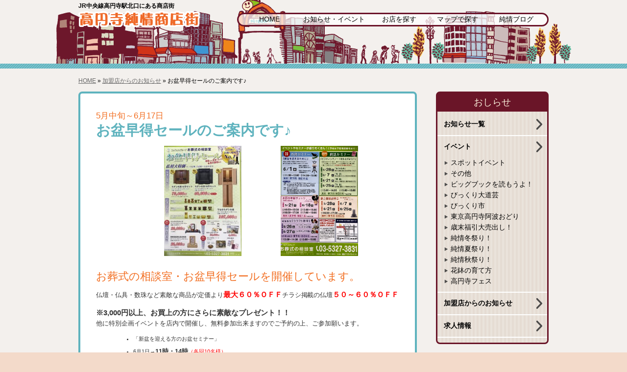

--- FILE ---
content_type: text/html; charset=UTF-8
request_url: https://www.kouenji.or.jp/store/8259.html
body_size: 30149
content:
<!DOCTYPE html>
<html lang="ja">
<head>
<!-- Google tag (gtag.js) -->
<script async src="https://www.googletagmanager.com/gtag/js?id=G-53F2WEQY6J"></script>
<script>
  window.dataLayer = window.dataLayer || [];
  function gtag(){dataLayer.push(arguments);}
  gtag('js', new Date());

  gtag('config', 'G-53F2WEQY6J');
</script>
<meta charset="utf-8">
<title>お盆早得セールのご案内です♪ ｜ 高円寺純情商店街</title>
<meta name="description" content="">
<meta name="keywords" content="">
<meta name="viewport" content="width=device-width, initial-scale=1.0, maximum-scale=1.0, user-scalable=0">
<meta http-equiv="X-UA-Compatible" content="IE=edge,chrome=1">
<link rel="stylesheet" href="/css/style.css">
<link rel="icon" type="image/vnd.microsoft.icon" href="/favicon.ico">
<link rel="shortcut icon" href="/favicon.ico">
<link rel="stylesheet" href="/css/page.css"><!-- <script type="text/javascript" src="/js/jquery.js"></script> -->
<script src="https://ajax.googleapis.com/ajax/libs/jquery/1.11.2/jquery.min.js"></script>
<script type="text/javascript" src="/js/other.js"></script>
<!--[if lt IE 9]>
<script src="/js/html5.js"></script>
<script src="/js/respond.min.js"></script>
<![endif]-->
<meta name='robots' content='max-image-preview:large' />
	<style>img:is([sizes="auto" i], [sizes^="auto," i]) { contain-intrinsic-size: 3000px 1500px }</style>
	<link rel='dns-prefetch' href='//static.addtoany.com' />
<script type="text/javascript">
/* <![CDATA[ */
window._wpemojiSettings = {"baseUrl":"https:\/\/s.w.org\/images\/core\/emoji\/15.0.3\/72x72\/","ext":".png","svgUrl":"https:\/\/s.w.org\/images\/core\/emoji\/15.0.3\/svg\/","svgExt":".svg","source":{"concatemoji":"https:\/\/www.kouenji.or.jp\/wp\/wp-includes\/js\/wp-emoji-release.min.js?ver=6.7.4"}};
/*! This file is auto-generated */
!function(i,n){var o,s,e;function c(e){try{var t={supportTests:e,timestamp:(new Date).valueOf()};sessionStorage.setItem(o,JSON.stringify(t))}catch(e){}}function p(e,t,n){e.clearRect(0,0,e.canvas.width,e.canvas.height),e.fillText(t,0,0);var t=new Uint32Array(e.getImageData(0,0,e.canvas.width,e.canvas.height).data),r=(e.clearRect(0,0,e.canvas.width,e.canvas.height),e.fillText(n,0,0),new Uint32Array(e.getImageData(0,0,e.canvas.width,e.canvas.height).data));return t.every(function(e,t){return e===r[t]})}function u(e,t,n){switch(t){case"flag":return n(e,"\ud83c\udff3\ufe0f\u200d\u26a7\ufe0f","\ud83c\udff3\ufe0f\u200b\u26a7\ufe0f")?!1:!n(e,"\ud83c\uddfa\ud83c\uddf3","\ud83c\uddfa\u200b\ud83c\uddf3")&&!n(e,"\ud83c\udff4\udb40\udc67\udb40\udc62\udb40\udc65\udb40\udc6e\udb40\udc67\udb40\udc7f","\ud83c\udff4\u200b\udb40\udc67\u200b\udb40\udc62\u200b\udb40\udc65\u200b\udb40\udc6e\u200b\udb40\udc67\u200b\udb40\udc7f");case"emoji":return!n(e,"\ud83d\udc26\u200d\u2b1b","\ud83d\udc26\u200b\u2b1b")}return!1}function f(e,t,n){var r="undefined"!=typeof WorkerGlobalScope&&self instanceof WorkerGlobalScope?new OffscreenCanvas(300,150):i.createElement("canvas"),a=r.getContext("2d",{willReadFrequently:!0}),o=(a.textBaseline="top",a.font="600 32px Arial",{});return e.forEach(function(e){o[e]=t(a,e,n)}),o}function t(e){var t=i.createElement("script");t.src=e,t.defer=!0,i.head.appendChild(t)}"undefined"!=typeof Promise&&(o="wpEmojiSettingsSupports",s=["flag","emoji"],n.supports={everything:!0,everythingExceptFlag:!0},e=new Promise(function(e){i.addEventListener("DOMContentLoaded",e,{once:!0})}),new Promise(function(t){var n=function(){try{var e=JSON.parse(sessionStorage.getItem(o));if("object"==typeof e&&"number"==typeof e.timestamp&&(new Date).valueOf()<e.timestamp+604800&&"object"==typeof e.supportTests)return e.supportTests}catch(e){}return null}();if(!n){if("undefined"!=typeof Worker&&"undefined"!=typeof OffscreenCanvas&&"undefined"!=typeof URL&&URL.createObjectURL&&"undefined"!=typeof Blob)try{var e="postMessage("+f.toString()+"("+[JSON.stringify(s),u.toString(),p.toString()].join(",")+"));",r=new Blob([e],{type:"text/javascript"}),a=new Worker(URL.createObjectURL(r),{name:"wpTestEmojiSupports"});return void(a.onmessage=function(e){c(n=e.data),a.terminate(),t(n)})}catch(e){}c(n=f(s,u,p))}t(n)}).then(function(e){for(var t in e)n.supports[t]=e[t],n.supports.everything=n.supports.everything&&n.supports[t],"flag"!==t&&(n.supports.everythingExceptFlag=n.supports.everythingExceptFlag&&n.supports[t]);n.supports.everythingExceptFlag=n.supports.everythingExceptFlag&&!n.supports.flag,n.DOMReady=!1,n.readyCallback=function(){n.DOMReady=!0}}).then(function(){return e}).then(function(){var e;n.supports.everything||(n.readyCallback(),(e=n.source||{}).concatemoji?t(e.concatemoji):e.wpemoji&&e.twemoji&&(t(e.twemoji),t(e.wpemoji)))}))}((window,document),window._wpemojiSettings);
/* ]]> */
</script>
<style id='wp-emoji-styles-inline-css' type='text/css'>

	img.wp-smiley, img.emoji {
		display: inline !important;
		border: none !important;
		box-shadow: none !important;
		height: 1em !important;
		width: 1em !important;
		margin: 0 0.07em !important;
		vertical-align: -0.1em !important;
		background: none !important;
		padding: 0 !important;
	}
</style>
<link rel='stylesheet' id='wp-block-library-css' href='https://www.kouenji.or.jp/wp/wp-includes/css/dist/block-library/style.min.css?ver=6.7.4' type='text/css' media='all' />
<style id='classic-theme-styles-inline-css' type='text/css'>
/*! This file is auto-generated */
.wp-block-button__link{color:#fff;background-color:#32373c;border-radius:9999px;box-shadow:none;text-decoration:none;padding:calc(.667em + 2px) calc(1.333em + 2px);font-size:1.125em}.wp-block-file__button{background:#32373c;color:#fff;text-decoration:none}
</style>
<style id='global-styles-inline-css' type='text/css'>
:root{--wp--preset--aspect-ratio--square: 1;--wp--preset--aspect-ratio--4-3: 4/3;--wp--preset--aspect-ratio--3-4: 3/4;--wp--preset--aspect-ratio--3-2: 3/2;--wp--preset--aspect-ratio--2-3: 2/3;--wp--preset--aspect-ratio--16-9: 16/9;--wp--preset--aspect-ratio--9-16: 9/16;--wp--preset--color--black: #000000;--wp--preset--color--cyan-bluish-gray: #abb8c3;--wp--preset--color--white: #ffffff;--wp--preset--color--pale-pink: #f78da7;--wp--preset--color--vivid-red: #cf2e2e;--wp--preset--color--luminous-vivid-orange: #ff6900;--wp--preset--color--luminous-vivid-amber: #fcb900;--wp--preset--color--light-green-cyan: #7bdcb5;--wp--preset--color--vivid-green-cyan: #00d084;--wp--preset--color--pale-cyan-blue: #8ed1fc;--wp--preset--color--vivid-cyan-blue: #0693e3;--wp--preset--color--vivid-purple: #9b51e0;--wp--preset--gradient--vivid-cyan-blue-to-vivid-purple: linear-gradient(135deg,rgba(6,147,227,1) 0%,rgb(155,81,224) 100%);--wp--preset--gradient--light-green-cyan-to-vivid-green-cyan: linear-gradient(135deg,rgb(122,220,180) 0%,rgb(0,208,130) 100%);--wp--preset--gradient--luminous-vivid-amber-to-luminous-vivid-orange: linear-gradient(135deg,rgba(252,185,0,1) 0%,rgba(255,105,0,1) 100%);--wp--preset--gradient--luminous-vivid-orange-to-vivid-red: linear-gradient(135deg,rgba(255,105,0,1) 0%,rgb(207,46,46) 100%);--wp--preset--gradient--very-light-gray-to-cyan-bluish-gray: linear-gradient(135deg,rgb(238,238,238) 0%,rgb(169,184,195) 100%);--wp--preset--gradient--cool-to-warm-spectrum: linear-gradient(135deg,rgb(74,234,220) 0%,rgb(151,120,209) 20%,rgb(207,42,186) 40%,rgb(238,44,130) 60%,rgb(251,105,98) 80%,rgb(254,248,76) 100%);--wp--preset--gradient--blush-light-purple: linear-gradient(135deg,rgb(255,206,236) 0%,rgb(152,150,240) 100%);--wp--preset--gradient--blush-bordeaux: linear-gradient(135deg,rgb(254,205,165) 0%,rgb(254,45,45) 50%,rgb(107,0,62) 100%);--wp--preset--gradient--luminous-dusk: linear-gradient(135deg,rgb(255,203,112) 0%,rgb(199,81,192) 50%,rgb(65,88,208) 100%);--wp--preset--gradient--pale-ocean: linear-gradient(135deg,rgb(255,245,203) 0%,rgb(182,227,212) 50%,rgb(51,167,181) 100%);--wp--preset--gradient--electric-grass: linear-gradient(135deg,rgb(202,248,128) 0%,rgb(113,206,126) 100%);--wp--preset--gradient--midnight: linear-gradient(135deg,rgb(2,3,129) 0%,rgb(40,116,252) 100%);--wp--preset--font-size--small: 13px;--wp--preset--font-size--medium: 20px;--wp--preset--font-size--large: 36px;--wp--preset--font-size--x-large: 42px;--wp--preset--spacing--20: 0.44rem;--wp--preset--spacing--30: 0.67rem;--wp--preset--spacing--40: 1rem;--wp--preset--spacing--50: 1.5rem;--wp--preset--spacing--60: 2.25rem;--wp--preset--spacing--70: 3.38rem;--wp--preset--spacing--80: 5.06rem;--wp--preset--shadow--natural: 6px 6px 9px rgba(0, 0, 0, 0.2);--wp--preset--shadow--deep: 12px 12px 50px rgba(0, 0, 0, 0.4);--wp--preset--shadow--sharp: 6px 6px 0px rgba(0, 0, 0, 0.2);--wp--preset--shadow--outlined: 6px 6px 0px -3px rgba(255, 255, 255, 1), 6px 6px rgba(0, 0, 0, 1);--wp--preset--shadow--crisp: 6px 6px 0px rgba(0, 0, 0, 1);}:where(.is-layout-flex){gap: 0.5em;}:where(.is-layout-grid){gap: 0.5em;}body .is-layout-flex{display: flex;}.is-layout-flex{flex-wrap: wrap;align-items: center;}.is-layout-flex > :is(*, div){margin: 0;}body .is-layout-grid{display: grid;}.is-layout-grid > :is(*, div){margin: 0;}:where(.wp-block-columns.is-layout-flex){gap: 2em;}:where(.wp-block-columns.is-layout-grid){gap: 2em;}:where(.wp-block-post-template.is-layout-flex){gap: 1.25em;}:where(.wp-block-post-template.is-layout-grid){gap: 1.25em;}.has-black-color{color: var(--wp--preset--color--black) !important;}.has-cyan-bluish-gray-color{color: var(--wp--preset--color--cyan-bluish-gray) !important;}.has-white-color{color: var(--wp--preset--color--white) !important;}.has-pale-pink-color{color: var(--wp--preset--color--pale-pink) !important;}.has-vivid-red-color{color: var(--wp--preset--color--vivid-red) !important;}.has-luminous-vivid-orange-color{color: var(--wp--preset--color--luminous-vivid-orange) !important;}.has-luminous-vivid-amber-color{color: var(--wp--preset--color--luminous-vivid-amber) !important;}.has-light-green-cyan-color{color: var(--wp--preset--color--light-green-cyan) !important;}.has-vivid-green-cyan-color{color: var(--wp--preset--color--vivid-green-cyan) !important;}.has-pale-cyan-blue-color{color: var(--wp--preset--color--pale-cyan-blue) !important;}.has-vivid-cyan-blue-color{color: var(--wp--preset--color--vivid-cyan-blue) !important;}.has-vivid-purple-color{color: var(--wp--preset--color--vivid-purple) !important;}.has-black-background-color{background-color: var(--wp--preset--color--black) !important;}.has-cyan-bluish-gray-background-color{background-color: var(--wp--preset--color--cyan-bluish-gray) !important;}.has-white-background-color{background-color: var(--wp--preset--color--white) !important;}.has-pale-pink-background-color{background-color: var(--wp--preset--color--pale-pink) !important;}.has-vivid-red-background-color{background-color: var(--wp--preset--color--vivid-red) !important;}.has-luminous-vivid-orange-background-color{background-color: var(--wp--preset--color--luminous-vivid-orange) !important;}.has-luminous-vivid-amber-background-color{background-color: var(--wp--preset--color--luminous-vivid-amber) !important;}.has-light-green-cyan-background-color{background-color: var(--wp--preset--color--light-green-cyan) !important;}.has-vivid-green-cyan-background-color{background-color: var(--wp--preset--color--vivid-green-cyan) !important;}.has-pale-cyan-blue-background-color{background-color: var(--wp--preset--color--pale-cyan-blue) !important;}.has-vivid-cyan-blue-background-color{background-color: var(--wp--preset--color--vivid-cyan-blue) !important;}.has-vivid-purple-background-color{background-color: var(--wp--preset--color--vivid-purple) !important;}.has-black-border-color{border-color: var(--wp--preset--color--black) !important;}.has-cyan-bluish-gray-border-color{border-color: var(--wp--preset--color--cyan-bluish-gray) !important;}.has-white-border-color{border-color: var(--wp--preset--color--white) !important;}.has-pale-pink-border-color{border-color: var(--wp--preset--color--pale-pink) !important;}.has-vivid-red-border-color{border-color: var(--wp--preset--color--vivid-red) !important;}.has-luminous-vivid-orange-border-color{border-color: var(--wp--preset--color--luminous-vivid-orange) !important;}.has-luminous-vivid-amber-border-color{border-color: var(--wp--preset--color--luminous-vivid-amber) !important;}.has-light-green-cyan-border-color{border-color: var(--wp--preset--color--light-green-cyan) !important;}.has-vivid-green-cyan-border-color{border-color: var(--wp--preset--color--vivid-green-cyan) !important;}.has-pale-cyan-blue-border-color{border-color: var(--wp--preset--color--pale-cyan-blue) !important;}.has-vivid-cyan-blue-border-color{border-color: var(--wp--preset--color--vivid-cyan-blue) !important;}.has-vivid-purple-border-color{border-color: var(--wp--preset--color--vivid-purple) !important;}.has-vivid-cyan-blue-to-vivid-purple-gradient-background{background: var(--wp--preset--gradient--vivid-cyan-blue-to-vivid-purple) !important;}.has-light-green-cyan-to-vivid-green-cyan-gradient-background{background: var(--wp--preset--gradient--light-green-cyan-to-vivid-green-cyan) !important;}.has-luminous-vivid-amber-to-luminous-vivid-orange-gradient-background{background: var(--wp--preset--gradient--luminous-vivid-amber-to-luminous-vivid-orange) !important;}.has-luminous-vivid-orange-to-vivid-red-gradient-background{background: var(--wp--preset--gradient--luminous-vivid-orange-to-vivid-red) !important;}.has-very-light-gray-to-cyan-bluish-gray-gradient-background{background: var(--wp--preset--gradient--very-light-gray-to-cyan-bluish-gray) !important;}.has-cool-to-warm-spectrum-gradient-background{background: var(--wp--preset--gradient--cool-to-warm-spectrum) !important;}.has-blush-light-purple-gradient-background{background: var(--wp--preset--gradient--blush-light-purple) !important;}.has-blush-bordeaux-gradient-background{background: var(--wp--preset--gradient--blush-bordeaux) !important;}.has-luminous-dusk-gradient-background{background: var(--wp--preset--gradient--luminous-dusk) !important;}.has-pale-ocean-gradient-background{background: var(--wp--preset--gradient--pale-ocean) !important;}.has-electric-grass-gradient-background{background: var(--wp--preset--gradient--electric-grass) !important;}.has-midnight-gradient-background{background: var(--wp--preset--gradient--midnight) !important;}.has-small-font-size{font-size: var(--wp--preset--font-size--small) !important;}.has-medium-font-size{font-size: var(--wp--preset--font-size--medium) !important;}.has-large-font-size{font-size: var(--wp--preset--font-size--large) !important;}.has-x-large-font-size{font-size: var(--wp--preset--font-size--x-large) !important;}
:where(.wp-block-post-template.is-layout-flex){gap: 1.25em;}:where(.wp-block-post-template.is-layout-grid){gap: 1.25em;}
:where(.wp-block-columns.is-layout-flex){gap: 2em;}:where(.wp-block-columns.is-layout-grid){gap: 2em;}
:root :where(.wp-block-pullquote){font-size: 1.5em;line-height: 1.6;}
</style>
<link rel='stylesheet' id='contact-form-7-css' href='https://www.kouenji.or.jp/wp/wp-content/plugins/contact-form-7/includes/css/styles.css?ver=6.0.1' type='text/css' media='all' />
<link rel='stylesheet' id='cf7msm_styles-css' href='https://www.kouenji.or.jp/wp/wp-content/plugins/contact-form-7-multi-step-module/resources/cf7msm.css?ver=4.4.1' type='text/css' media='all' />
<link rel='stylesheet' id='wp-pagenavi-css' href='https://www.kouenji.or.jp/wp/wp-content/plugins/wp-pagenavi/pagenavi-css.css?ver=2.70' type='text/css' media='all' />
<link rel='stylesheet' id='tablepress-default-css' href='https://www.kouenji.or.jp/wp/wp-content/plugins/tablepress/css/build/default.css?ver=2.1.5' type='text/css' media='all' />
<link rel='stylesheet' id='addtoany-css' href='https://www.kouenji.or.jp/wp/wp-content/plugins/add-to-any/addtoany.min.css?ver=1.16' type='text/css' media='all' />
<script type="text/javascript" id="addtoany-core-js-before">
/* <![CDATA[ */
window.a2a_config=window.a2a_config||{};a2a_config.callbacks=[];a2a_config.overlays=[];a2a_config.templates={};a2a_localize = {
	Share: "共有",
	Save: "ブックマーク",
	Subscribe: "購読",
	Email: "メール",
	Bookmark: "ブックマーク",
	ShowAll: "すべて表示する",
	ShowLess: "小さく表示する",
	FindServices: "サービスを探す",
	FindAnyServiceToAddTo: "追加するサービスを今すぐ探す",
	PoweredBy: "Powered by",
	ShareViaEmail: "メールでシェアする",
	SubscribeViaEmail: "メールで購読する",
	BookmarkInYourBrowser: "ブラウザにブックマーク",
	BookmarkInstructions: "このページをブックマークするには、 Ctrl+D または \u2318+D を押下。",
	AddToYourFavorites: "お気に入りに追加",
	SendFromWebOrProgram: "任意のメールアドレスまたはメールプログラムから送信",
	EmailProgram: "メールプログラム",
	More: "詳細&#8230;",
	ThanksForSharing: "共有ありがとうございます !",
	ThanksForFollowing: "フォローありがとうございます !"
};
/* ]]> */
</script>
<script type="text/javascript" defer src="https://static.addtoany.com/menu/page.js" id="addtoany-core-js"></script>
<script type="text/javascript" src="https://www.kouenji.or.jp/wp/wp-includes/js/jquery/jquery.min.js?ver=3.7.1" id="jquery-core-js"></script>
<script type="text/javascript" src="https://www.kouenji.or.jp/wp/wp-includes/js/jquery/jquery-migrate.min.js?ver=3.4.1" id="jquery-migrate-js"></script>
<script type="text/javascript" defer src="https://www.kouenji.or.jp/wp/wp-content/plugins/add-to-any/addtoany.min.js?ver=1.1" id="addtoany-jquery-js"></script>
<link rel="https://api.w.org/" href="https://www.kouenji.or.jp/wp-json/" /><link rel="alternate" title="JSON" type="application/json" href="https://www.kouenji.or.jp/wp-json/wp/v2/posts/8259" /><link rel="alternate" title="oEmbed (JSON)" type="application/json+oembed" href="https://www.kouenji.or.jp/wp-json/oembed/1.0/embed?url=https%3A%2F%2Fwww.kouenji.or.jp%2Fstore%2F8259.html" />
<link rel="alternate" title="oEmbed (XML)" type="text/xml+oembed" href="https://www.kouenji.or.jp/wp-json/oembed/1.0/embed?url=https%3A%2F%2Fwww.kouenji.or.jp%2Fstore%2F8259.html&#038;format=xml" />
                <script>
                    var ajaxUrl = 'https://www.kouenji.or.jp/wp/wp-admin/admin-ajax.php';
                </script>
        <style>.simplemap img{max-width:none !important;padding:0 !important;margin:0 !important;}.staticmap,.staticmap img{max-width:100% !important;height:auto !important;}.simplemap .simplemap-content{display:none;}</style>
<script>var google_map_api_key = "AIzaSyDRRvFV3LTuMi5cjv8L7PR76BN_EiDFF0Y";</script><style>
<!--
	/* googlemapレイアウト崩れ修正 */
	.simplemap .gmnoprint img,
	.simplemap .gm-control-active.gm-fullscreen-control img {
		margin: 9px 11px 13px !important;
	}
-->
</style>
</head><body>
<div id="wrapper">
<div id="header">
<div class="headerbox">
<!-- ここからヘッダー -->
<div id="banner-wrapper">
<header id="htop" role="banner">
<h1>JR中央線高円寺駅北口にある商店街</h1>
<div id="banner-inner-wrapper">
<div id="banner-inner"><a href="https://www.kouenji.or.jp/">
<hgroup id="title"><img src="/images/logo.png" alt="高円寺純情商店街" name="logo" id="logo" title="Responsive Bar" /></hgroup>
<nav id="menu-nav">
<div id="menu-button">
<div id="menu-button-inner"></div>
</div>
</nav>
</div></a>
</div>
<nav id="gmenu">
<ul>
<li><a href="https://www.kouenji.or.jp/">HOME</a></li>
<li class="li20"><a href="https://www.kouenji.or.jp/information/">お知らせ・イベント</a></li>
<li><a href="https://www.kouenji.or.jp/shop/">お店を探す</a></li>
<li><a href="https://www.kouenji.or.jp/map/">マップで探す</a></li>
<li><a href="https://www.kouenji.or.jp/blog/">純情ブログ</a></li>
</ul>
</nav>
</header></div></div></div><!-- ここまでヘッダー -->

<!-- ここからコンテンツ -->
<div id="contents">

<aside id="pan">
<p><a href="https://www.kouenji.or.jp">HOME</a>&nbsp;&raquo;&nbsp;<a href="https://www.kouenji.or.jp/store/">加盟店からのお知らせ</a> &raquo; お盆早得セールのご案内です♪</p>
</aside>

<div id="contentsbox">
<div id="main">
<!-- 店舗情報 -->

<section id="mainbox">
<div id="blogbox">
<h1 class="h1blog"><span>5月中旬～6月17日</span><br />お盆早得セールのご案内です♪</h1>
<link rel="stylesheet" href="/css/magnific-popup.css">
<script type="text/javascript" src="/js/jquery.magnific-popup.min.js"></script>
<script>
	$(function(){
		$('.img-popup').magnificPopup({
			delegate: 'a', 
			type: 'image'
		});
	});
</script>
<section id="photobox">
<div class="photobox1 img-popup"><a href="https://www.kouenji.or.jp/wp/wp-content/uploads/2018/05/2018-5com.jpg" data-gall="gall"><img width="158" height="225" src="https://www.kouenji.or.jp/wp/wp-content/uploads/2018/05/2018-5com.jpg" class="attachment-300x225 size-300x225 wp-post-image" alt="お葬式の相談室・お盆早得セール" decoding="async" srcset="https://www.kouenji.or.jp/wp/wp-content/uploads/2018/05/2018-5com.jpg 1000w, https://www.kouenji.or.jp/wp/wp-content/uploads/2018/05/2018-5com-211x300.jpg 211w, https://www.kouenji.or.jp/wp/wp-content/uploads/2018/05/2018-5com-768x1091.jpg 768w, https://www.kouenji.or.jp/wp/wp-content/uploads/2018/05/2018-5com-721x1024.jpg 721w" sizes="(max-width: 158px) 100vw, 158px" /></a></div>
<div class="photobox2 img-popup"><a href="https://www.kouenji.or.jp/wp/wp-content/uploads/2018/05/2018-5com1.jpg" data-gall="gall"><img src="https://www.kouenji.or.jp/wp/wp-content/uploads/2018/05/2018-5com1.jpg" alt="お盆早得セールのご案内です♪"></a></div>
</section>
<div class="blogtext">
<h2>お葬式の相談室・お盆早得セールを開催しています。</h2>
<p>仏壇・仏具・数珠など素敵な商品が定価より<span style="color: #ff0000;"><strong>最大６０％ＯＦＦ</strong></span>チラシ掲載の仏壇<span style="color: #ff0000;"><strong>５０～６０％ＯＦＦ</strong></span></p>
<p><strong>※3,000円以上、お買上の方にさらに素敵なプレゼント！！</strong><br />
他に特別企画イベントを店内で開催し、無料参加出来ますのでご予約の上、ご参加願います。</p>
<ul>
<li style="list-style-type: none;">
<ul>
<li style="list-style-type: none;">
<ul>
<li>「新盆を迎える方のお盆セミナー」</li>
<li>6月1日→<strong>11時・14時</strong><span style="color: #ff0000;">（各回10名様）</span></li>
<li>「お耳の年齢チェック」（補聴器相談会）→<strong>6月18日→<strong>10時・13時・15時・17時</strong><span style="color: #ff0000;">（各回１名様）</span></strong></li>
</ul>
</li>
</ul>
<p>尚、お葬式の相談室会員様にはセール期間中「補聴器」を特別価格にてお買い求め頂く事が出来ます。</p>
<ul>
<li>「クラフト教室」（材料費500円）→<strong>6月27日→<strong>13時・15時</strong><span style="color: #ff0000;">（各回6名様）</span></strong></li>
<li>「３回シリーズ終活セミナー」→<strong>6月7日・21日・25日→<strong>13時・15時</strong><span style="color: #ff0000;">（各回6名様）</span></strong></li>
</ul>
</li>
</ul>
<h3>開催日：５月中旬～８月１９日（日）※「早得セール」は6月１７日までとなります</h3>
<p>詳細、お問合せ<br />
TEL：03-5327-3831で！<br />
杉並区高円寺北２－７－６－１０３（営業時間１０：００～１９：００）</p>
</div>
<div class="footernav"><a href="https://www.kouenji.or.jp/store/8225.html" rel="prev">前の記事</a>｜<a href="https://www.kouenji.or.jp/store/8265.html" rel="next">次の記事</a></div>
</div>
</section>

<!-- 親エンド -->

<!-- ソーシャルBT -->
<aside id="socialbt"><div id="socialbtbox"><div class="a2a_kit a2a_kit_size_20 addtoany_list" data-a2a-url="https://www.kouenji.or.jp/store/8259.html" data-a2a-title="お盆早得セールのご案内です♪"><a class="a2a_button_x" href="https://www.addtoany.com/add_to/x?linkurl=https%3A%2F%2Fwww.kouenji.or.jp%2Fstore%2F8259.html&amp;linkname=%E3%81%8A%E7%9B%86%E6%97%A9%E5%BE%97%E3%82%BB%E3%83%BC%E3%83%AB%E3%81%AE%E3%81%94%E6%A1%88%E5%86%85%E3%81%A7%E3%81%99%E2%99%AA" title="X" rel="nofollow noopener" target="_blank"></a><a class="a2a_button_facebook" href="https://www.addtoany.com/add_to/facebook?linkurl=https%3A%2F%2Fwww.kouenji.or.jp%2Fstore%2F8259.html&amp;linkname=%E3%81%8A%E7%9B%86%E6%97%A9%E5%BE%97%E3%82%BB%E3%83%BC%E3%83%AB%E3%81%AE%E3%81%94%E6%A1%88%E5%86%85%E3%81%A7%E3%81%99%E2%99%AA" title="Facebook" rel="nofollow noopener" target="_blank"></a><a class="a2a_button_hatena" href="https://www.addtoany.com/add_to/hatena?linkurl=https%3A%2F%2Fwww.kouenji.or.jp%2Fstore%2F8259.html&amp;linkname=%E3%81%8A%E7%9B%86%E6%97%A9%E5%BE%97%E3%82%BB%E3%83%BC%E3%83%AB%E3%81%AE%E3%81%94%E6%A1%88%E5%86%85%E3%81%A7%E3%81%99%E2%99%AA" title="Hatena" rel="nofollow noopener" target="_blank"></a><a class="a2a_button_line" href="https://www.addtoany.com/add_to/line?linkurl=https%3A%2F%2Fwww.kouenji.or.jp%2Fstore%2F8259.html&amp;linkname=%E3%81%8A%E7%9B%86%E6%97%A9%E5%BE%97%E3%82%BB%E3%83%BC%E3%83%AB%E3%81%AE%E3%81%94%E6%A1%88%E5%86%85%E3%81%A7%E3%81%99%E2%99%AA" title="Line" rel="nofollow noopener" target="_blank"></a></div></div></aside>
</div><!-- ここまでmain -->

<div id="right">
<!-- 上記以外 -->
<nav id="rightmenu2">
<p>おしらせ</p>
<ul>
<li><a href="/information/">お知らせ一覧</a></li>
<li><a href="/event/">イベント</a><ul>
	<li class="cat-item cat-item-16"><a href="https://www.kouenji.or.jp/event/spot/">スポットイベント</a>
</li>
	<li class="cat-item cat-item-11"><a href="https://www.kouenji.or.jp/event/other/">その他</a>
</li>
	<li class="cat-item cat-item-14"><a href="https://www.kouenji.or.jp/event/bigbook/">ビッグブックを読もうよ！</a>
</li>
	<li class="cat-item cat-item-15"><a href="https://www.kouenji.or.jp/event/daidogei/">びっくり大道芸</a>
</li>
	<li class="cat-item cat-item-12"><a href="https://www.kouenji.or.jp/event/bikkuriichi/">びっくり市</a>
</li>
	<li class="cat-item cat-item-18"><a href="https://www.kouenji.or.jp/event/awaodori-information/">東京高円寺阿波おどり</a>
</li>
	<li class="cat-item cat-item-10"><a href="https://www.kouenji.or.jp/event/sale/">歳末福引大売出し！</a>
</li>
	<li class="cat-item cat-item-87"><a href="https://www.kouenji.or.jp/event/fuyumatsuri/">純情冬祭り！</a>
</li>
	<li class="cat-item cat-item-9"><a href="https://www.kouenji.or.jp/event/natsumatsuri/">純情夏祭り！</a>
</li>
	<li class="cat-item cat-item-85"><a href="https://www.kouenji.or.jp/event/akimatsuri/">純情秋祭り！</a>
</li>
	<li class="cat-item cat-item-13"><a href="https://www.kouenji.or.jp/event/flower/">花鉢の育て方</a>
</li>
	<li class="cat-item cat-item-17"><a href="https://www.kouenji.or.jp/event/koenjifes/">高円寺フェス</a>
</li>
</ul></li>
<li><a href="/store/">加盟店からのお知らせ</a></li>
<li><a href="/job/">求人情報</a></li>
</ul>
</nav></div><!-- ここまで右メニュー -->
</div><!-- ここまでcontentsbox -->
</div>
<div id="ptop"><a href="#top">TOP</a></div>
</div><!-- wrapper end -->
<!-- ここからフッター -->
<div id="footer">
<footer id="footerbox">
<nav id="fmenu">
<ul>
<li><a href="https://www.kouenji.or.jp/list/">年間イベント一覧</a></li>
<li><a href="https://www.kouenji.or.jp/job/">求人情報</a></li>
<li><a href="https://www.kouenji.or.jp/link/">純情商店街リンク</a></li>
<li><a href="https://www.kouenji.or.jp/insurance/">各種保険のご相談</a></li>
<li><a href="https://www.kouenji.or.jp/contact/">お問い合わせ</a></li>
<li><a href="https://www.kouenji.or.jp/site.html">サイトマップ</a></li>
</ul>
</nav>
<p>&copy; 高円寺純情商店街　高円寺銀座商店会協同組合<br>
〒166-0002 東京都杉並区高円寺北2-7-13 <br>
TEL 03-3337-2000</p>
</footer>
</div>
<script type="text/javascript" src="https://www.kouenji.or.jp/wp/wp-includes/js/dist/hooks.min.js?ver=4d63a3d491d11ffd8ac6" id="wp-hooks-js"></script>
<script type="text/javascript" src="https://www.kouenji.or.jp/wp/wp-includes/js/dist/i18n.min.js?ver=5e580eb46a90c2b997e6" id="wp-i18n-js"></script>
<script type="text/javascript" id="wp-i18n-js-after">
/* <![CDATA[ */
wp.i18n.setLocaleData( { 'text direction\u0004ltr': [ 'ltr' ] } );
/* ]]> */
</script>
<script type="text/javascript" src="https://www.kouenji.or.jp/wp/wp-content/plugins/contact-form-7/includes/swv/js/index.js?ver=6.0.1" id="swv-js"></script>
<script type="text/javascript" id="contact-form-7-js-translations">
/* <![CDATA[ */
( function( domain, translations ) {
	var localeData = translations.locale_data[ domain ] || translations.locale_data.messages;
	localeData[""].domain = domain;
	wp.i18n.setLocaleData( localeData, domain );
} )( "contact-form-7", {"translation-revision-date":"2024-11-05 02:21:01+0000","generator":"GlotPress\/4.0.1","domain":"messages","locale_data":{"messages":{"":{"domain":"messages","plural-forms":"nplurals=1; plural=0;","lang":"ja_JP"},"This contact form is placed in the wrong place.":["\u3053\u306e\u30b3\u30f3\u30bf\u30af\u30c8\u30d5\u30a9\u30fc\u30e0\u306f\u9593\u9055\u3063\u305f\u4f4d\u7f6e\u306b\u7f6e\u304b\u308c\u3066\u3044\u307e\u3059\u3002"],"Error:":["\u30a8\u30e9\u30fc:"]}},"comment":{"reference":"includes\/js\/index.js"}} );
/* ]]> */
</script>
<script type="text/javascript" id="contact-form-7-js-before">
/* <![CDATA[ */
var wpcf7 = {
    "api": {
        "root": "https:\/\/www.kouenji.or.jp\/wp-json\/",
        "namespace": "contact-form-7\/v1"
    }
};
/* ]]> */
</script>
<script type="text/javascript" src="https://www.kouenji.or.jp/wp/wp-content/plugins/contact-form-7/includes/js/index.js?ver=6.0.1" id="contact-form-7-js"></script>
<script type="text/javascript" id="cf7msm-js-extra">
/* <![CDATA[ */
var cf7msm_posted_data = [];
/* ]]> */
</script>
<script type="text/javascript" src="https://www.kouenji.or.jp/wp/wp-content/plugins/contact-form-7-multi-step-module/resources/cf7msm.min.js?ver=4.4.1" id="cf7msm-js"></script>
<!-- new -->
</body>
</html>

--- FILE ---
content_type: text/css
request_url: https://www.kouenji.or.jp/css/page.css
body_size: 21211
content:
@charset "utf-8";


/* トップ用ヘッダー */

#header {
margin:0 0 1em 0;
background-image:url(../images/topbg_p.png);
background-position:center -4px;
background-repeat:no-repeat;
}

.headerbox {
height:140px;
background-image:url(../images/hbg.jpg);
background-repeat:repeat-x;
background-position:bottom;
}

#htop {
overflow:hidden;
width:960px;
max-width: 1200px;
margin:0 auto 1em auto;
}

#htop h1 {
font-size:12px;
color:#000;
margin:2px 0 0 0;
text-align:left;
}

@media screen and (min-width: 1200px) {
	#htop {
	width:960px;
	max-width: 1200px;
	margin:0 auto;
    }
}

@media screen and (max-width: 640px) {
	#htop {
	width:100%;
	margin:0 auto;
	min-width:320px;
    }
}

/* ここからコンテンツ ------------ */

#contents {
clear:both;
width:960px;
max-width: 1200px;
margin:0 auto;
overflow:hidden;
}

@media screen and (min-width: 1200px) {
	#contents {
	width:960px;
	max-width: 1200px;
	margin:0 auto;
    }
}

@media screen and (max-width: 640px) {
	#contents {
	width:100%;
	margin:0 auto;
	min-width:320px;
    }
}


/* パンくず -------------------- */

#pan {
font-size:0.76em;
text-align:left;
color:#000;
}

#pan a {
color:#666;
}

@media screen and (max-width: 640px) {
	#pan {
	padding:0 1em;
    }
}


/* メイン部分 -------------------------- */

#main {
float:left;
width:72%;
}

#mainbox {
font-size:1em;
border:4px solid #5FB3BE;
background-color:#FFF;
border-radius:8px;
-ms-border-radius:8px;
-moz-border-radius:8px;
-webkit-border-radius:8px;
-o-border-radius:8px;
text-align:left;
padding:1.5em 2em;
}

#mainbox p {
font-size:0.92em;
}

#mainbox ul {
padding:0 0 0 2em;
}

#mainbox ul li {
list-style-type:disc;
font-size:0.92em;
line-height:1.4;
margin:0 0 0.85em 0;
}

#mainbox ol {
padding:0 0 0 2em;
}

#mainbox ol li {
list-style-type:decimal;
font-size:0.92em;
padding:0.5em 0;
border-bottom:1px solid #CCC;
}

#titleimg {
position:relative;
top:-50px;
left:420px;
}

.mainbox_h {
position:relative;
top:-90px;
}

@media screen and (max-width: 640px) {
	#main {
	float:none;
	width:100%;
	margin:0 auto;
	min-width:320px;
    }
	#mainbox {
	padding:1.2em 1.2em;
	}
	#titleimg {
	display:none;
	}
	.mainbox_h {
	top:0;
	}
}


#mainbox h1 {
font-size:1.8em;
line-height:1.2;
color:#5FB3BE;
margin:0 0 0.5em 0;
}

#mainbox h1 span {
font-size:0.6em;
color:#F26E21;
font-weight:normal;
}

#mainbox h2 {
font-size:1.0em;
font-weight:normal;
line-height:1.2;
margin:0 0 1em 0;
}

#mainbox h3 {
font-size:1.1em;
margin:2em 0 1em 0;
padding:0 0 0.5em 0;
border-bottom:2px dotted #CCC;
}

#mainbox h4 {
color:#5FB3BE;
font-size:1.1em;
margin:2em 0 0 0;
padding:0;
}

blockquote {
margin:0 0 1em 0;
padding:1em 1.5em 0 1.5em;
background-color:#F2F2F2;
border:1px solid #CCC;
}

#mainbox strong {
font-weight:bold;
}

#pagebox p {
font-size:0.86em;
}

.red {color:#EA6F2B;}
.textcenter {text-align:center;}

/* 1カラム ----------------------- */
#photobox{
	text-align: center;
}

#mainbox2 {
font-size:1em;
border:4px solid #5FB3BE;
background-color:#FFF;
border-radius:8px;
-ms-border-radius:8px;
-moz-border-radius:8px;
-webkit-border-radius:8px;
-o-border-radius:8px;
text-align:left;
padding:1.5em 2em;
}

#mainbox2 p {
font-size:0.92em;
}

#mainbox2 h1 {
font-size:2.0em;
line-height:1.2;
color:#5FB3BE;
margin:0 0 6px 0;
}

#mainbox h1 span {
font-size:0.6em;
color:#F26E21;
font-weight:normal;
}

/* 口コミ ----------------------- */

#kuchikomi {
clear:both;
position:relative;
top:-60px;
}

#kuchikomi h1 {
font-size:1.6em;
font-weight:normal;
color:#FFF;
background-color:#F06C2C;
text-align:center;
padding:0.2em 0;
margin:0 0 1em 0;
border-radius:18px;
-ms-border-radius:18px;
-moz-border-radius:18px;
-webkit-border-radius:18px;
-o-border-radius:18px;
}

@media screen and (max-width: 640px) {
	#kuchikomi {
	top:0;
	}
	#kuchikomi h1 {
	font-size:1.4em;
	}
}

/* ブログ -------------------------------------- */

#mainbox h1.h1blog {
margin:0 0 0.5em 0;
}

.blogtext {
position:relative;
clear:both;
line-height:1.7;
font-size:0.86em;
}

@media screen and (max-width: 640px) {
	#mainbox h1.h1blog {
	font-size:1.4em;
	}
}

/* イベント一覧 ----------------------------- */

table#list {
border-top:1px solid #CCBFB3;
border-left:1px solid #CCBFB3;
}

table#list th {
width:15%;
padding:12px 20px 4px 20px;
font-size:1em;
background-color:#F3F0ED;
border-right:1px solid #CCBFB3;
border-bottom:1px solid #CCBFB3;
}

table#list td {
width:80%;
font-size:1em;
padding:12px 20px 4px 20px;
border-right:1px solid #CCBFB3;
border-bottom:1px solid #CCBFB3;
}

table#list h3 {
color:#5FB3BE;
font-size:1.1em;
margin:0 0 1em 0;
padding:0;
border:none;
}

@media screen and (max-width: 640px) {
	table#list {
	width:100%;
	margin:0 auto;
        padding:0 10px;
	border:none;
	}
	table#list th {
        display:block;
	width:100%;
	padding:10px 0;
        text-align:center;
	border:none;
	}
	table#list td {
        display:block;
	width:100%;
	padding:10px 0;
	text-align:left;
	border:none;
	}
	table#list h3 {
	font-size:0.92em;
	}
}


/* お知らせ ----------------------------- */

#infolist dl {
overflow:hidden;
padding:0.5em 0;
border-bottom:2px dotted #CCC;
}

#infolist dt {
float:left;
width:18%;
font-size:0.86em;
}

#infolist dd {
float:right;
width:80%;
font-size:0.86em;
}

@media screen and (max-width: 640px) {
	#infolist dt {
	float:none;
	width:100%;
	margin:0 auto;
	min-width:320px;
	}
	#infolist dd {
	float:none;
	width:100%;
	margin:0 auto;
	min-width:320px;
	}
}

/* ブログなど投稿ページ用 ----------------------------- */

#blogbox h2 {
color:#F26E21;
font-size:1.6em;
font-weight:normal;
line-height:1.2;
margin:1em 0 0.5em 0;
}

#blogbox strong {
font-size:1.2em;
}

#blogbox ul {
margin:0 0 1em 0;
}

#bloglist dl {
overflow:hidden;
padding:0.5em 0;
border-bottom:2px dotted #CCC;
cursor: pointer;
}

#bloglist dt {
float:left;
width:30%;
font-size:0.86em;
}

#bloglist dd {
float:right;
width:65%;
font-size:0.86em;
}

#bloglist dd a {
font-size:1.2em;
font-weight:bold;
}

@media screen and (max-width: 640px) {
	#blogbox h2 {
	font-size:1.2em;
	}
	#bloglist dt {
	float:none;
	width:100%;
	margin:0 auto;
	min-width:320px;
	}
	#bloglist dd {
	float:none;
	width:100%;
	margin:0 auto;
	min-width:320px;
	}
}

/* ブログ:歩み ----------------------------- */

#bloglist-ayumi dl {
overflow:hidden;
padding:0.5em 0;
border-bottom:2px dotted #CCC;
}

#bloglist-ayumi dt {
float:left;
width:30%;
font-size:0.86em;
}

#bloglist-ayumi dd {
float:right;
width:65%;
font-size:0.86em;
}

#bloglist-ayumi dd a {
font-size:1.2em;
font-weight:bold;
}

@media screen and (max-width: 640px) {
	#bloglist-ayumi dt {
	float:none;
	width:100%;
	margin:0 auto;
	min-width:320px;
	}
	#bloglist-ayumi dd {
	float:none;
	width:100%;
	margin:0 auto;
	min-width:320px;
	}
}

/* 求人 -------------------------------------- */

#joblist h1 {
margin:0 0 0.5em 0;
}

#joblist dl {
overflow:hidden;
padding:0.5em 0;
}

#joblist dt {
float:left;
width:26%;
font-size:0.86em;
}

#joblist dt span {
color:#FFF;
padding:2px 10px;
background-color:#5FB3BE;
}

#joblist dt span.end {
color:#FFF;
padding:2px 16px;
background-color:#EF6A29;
}

#joblist dd {
float:right;
width:73%;
font-size:0.86em;
}

@media screen and (max-width: 640px) {
	#joblist dt {
	float:none;
	width:100%;
	margin:0 auto;
	min-width:320px;
	}
	#joblist dd {
	float:none;
	width:100%;
	margin:0 auto;
	min-width:320px;
	}
}

.jobudge {
position:absolute;
top:-3em;
right:0;
}


/* 店舗情報　お店を探す -------- */

#topgenre {
width:100%;
padding:0;
text-align:left;
position:relative;
}

.topgenre_h {
margin:0 0 1em 0;
}

.topgenreimg {
float:right;
}

.topgenretext {
padding:10px 20px 10px 0;
margin:0;
}

.topgenretext label {
}

#topgenrebox {
clear:both;
background-color:#F2F2F2;
}

#topgenrebox ul {
overflow:hidden;
text-align:center;
padding:20px 20px 10px 40px;
}

#topgenrebox ul li {
float:left;
width:25%;
margin:0 0 1em 0;
font-size:0.86em;
font-weight:bold;
background-position:left;
background-repeat:no-repeat;
}

#topgenrebox li a {
display:block;
color:#000;
padding:10px 0 10px 40px;
text-align:left;
text-decoration:none;
}

#topgenrebox li a:hover {
color:#F60;
}

#topgenrebox li.shop1 {background-image:url(../images/shop1.png);}
#topgenrebox li.shop2 {background-image:url(../images/shop2.png);}
#topgenrebox li.shop3 {background-image:url(../images/shop3.png);}
#topgenrebox li.shop4 {background-image:url(../images/shop4.png);}
#topgenrebox li.shop5 {background-image:url(../images/shop5.png);}
#topgenrebox li.shop6 {background-image:url(../images/shop6.png);}
#topgenrebox li.shop7 {background-image:url(../images/shop7.png);}
#topgenrebox li.shop8 {background-image:url(../images/shop8.png);}
#topgenrebox li.shop9 {background-image:url(../images/shop9.png);}
#topgenrebox li.shop10 {background-image:url(../images/shop10.png);}
#topgenrebox li.shop11 {background-image:url(../images/shop11.png);}
#topgenrebox li.shop12 {background-image:url(../images/shop12.png);}

#topgenrebox li.icon-shop01 {background-image:url(../images/icon-shop01.png);}
#topgenrebox li.icon-shop02 {background-image:url(../images/icon-shop02.png);}
#topgenrebox li.icon-shop03 {background-image:url(../images/icon-shop03.png);}
#topgenrebox li.icon-shop04 {background-image:url(../images/icon-shop04.png);}
#topgenrebox li.icon-shop05 {background-image:url(../images/icon-shop05.png);}
#topgenrebox li.icon-shop06 {background-image:url(../images/icon-shop06.png);}
#topgenrebox li.icon-shop07 {background-image:url(../images/icon-shop07.png);}
#topgenrebox li.icon-shop08 {background-image:url(../images/icon-shop08.png);}
#topgenrebox li.icon-shop09 {background-image:url(../images/icon-shop09.png);}
#topgenrebox li.icon-shop10 {background-image:url(../images/icon-shop10.png);}
#topgenrebox li.icon-shop11 {background-image:url(../images/icon-shop11.png);}
#topgenrebox li.icon-shop12 {background-image:url(../images/icon-shop12.png);}
#topgenrebox li.icon-shop13 {background-image:url(../images/icon-shop13.png);}
#topgenrebox li.icon-shop14 {background-image:url(../images/icon-shop14.png);}
#topgenrebox li.icon-shop15 {background-image:url(../images/icon-shop15.png);}
#topgenrebox li.icon-shop16 {background-image:url(../images/icon-shop16.png);}

@media screen and (max-width: 640px) {
	#topgenre {
	margin:0 0 1em 0;
	}
	.topgenreimg {
	display:none;
	}
	.topgenretext label {
	color:#F26E21;
	}
	.topgenretext {
	float:none;
	font-size:0.86em;
	padding:0.5em 0;
	margin:0;
	text-align:left;
	}
	#topgenrebox {
	background-color:#FFF;
	}
	#topgenrebox ul {
	text-align:left;
	padding:0;
	}
	#topgenrebox ul li {
	width:260px;
	margin:0 auto;
	border-bottom:2px solid #CCC;
	background-position:0 0.5em;
	}
	#topgenrebox ul li a {
	padding:10px 0 10px 40px;
	}
}


/* 店舗情報 カテゴリ一覧 ----------------------- */

#titleimg2 {
float:right;
}

#shoplist {
overflow:hidden;
}

#shoplist h1 {
margin:0 0 1em 0;
}

.shopbox {
float:left;
width:28%;
height:220px;
font-size:0.92em;
margin:0 10px 10px 0;
padding:6px;
line-height:1.2;
border:2px solid #5FB3BE;
border-radius:6px;
-ms-border-radius:6px;
-moz-border-radius:6px;
-webkit-border-radius:6px;
-o-border-radius:6px;
background: #ffffff; /* Old browsers */
/* IE9 SVG, needs conditional override of 'filter' to 'none' */
background: url([data-uri]);
background: -moz-linear-gradient(top,  #ffffff 0%, #f2f2f2 100%); /* FF3.6+ */
background: -webkit-gradient(linear, left top, left bottom, color-stop(0%,#ffffff), color-stop(100%,#f2f2f2)); /* Chrome,Safari4+ */
background: -webkit-linear-gradient(top,  #ffffff 0%,#f2f2f2 100%); /* Chrome10+,Safari5.1+ */
background: -o-linear-gradient(top,  #ffffff 0%,#f2f2f2 100%); /* Opera 11.10+ */
background: -ms-linear-gradient(top,  #ffffff 0%,#f2f2f2 100%); /* IE10+ */
background: linear-gradient(to bottom,  #ffffff 0%,#f2f2f2 100%); /* W3C */
filter: progid:DXImageTransform.Microsoft.gradient( startColorstr='#ffffff', endColorstr='#f2f2f2',GradientType=0 ); /* IE6-8 */

cursor:pointer;
}

.shopbox p span {
font-size:0.86em;
}

.shopbox_img {
height:125px;
overflow:hidden;
}

.shopbox_text {
}

@media screen and (max-width: 640px) {
	#titleimg2 {
	display:none;
	}
	.shopbox {
	float:none;
	width:96%;
	height:100px;
	border:none;
	border-bottom:2px dotted #CCC;
	border-radius:0;
	-ms-border-radius:0;
	-moz-border-radius:0;
	-webkit-border-radius:0;
	-o-border-radius:0;
	overflow:hidden;
    }
	.shopbox_img {
	float:left;
	width:34%;
    }
    .shopbox_text {
	float:right;
	width:60%;
    }
}


/* 店舗情報 ----------------------- */

#shopinfo {
clear:both;
margin:0 0 1em 0;
position:relative;
top:-20px;
}

#shopinfo h1 {
font-size:1.6em;
font-weight:normal;
color:#FFF;
background-color:#5FB3BE;
text-align:center;
padding:0.2em 0;
margin:0 0 1em 0;
border-radius:18px;
-ms-border-radius:18px;
-moz-border-radius:18px;
-webkit-border-radius:18px;
-o-border-radius:18px;
}

p.nocomments{
 margin-bottom:1em;
 }
#shopinfo dl {
font-size:0.86em;
overflow:hidden;
padding:0.5em 1em;
border-bottom:1px solid #7DA696;
}

#shopinfo dt {
float:left;
width:20%;
}

#shopinfo dd {
float:right;
width:75%;
}

.map {}



@media screen and (max-width: 640px) {
	#shopinfo h1 {
  margin-top: 20px;
	font-size:1.4em;
    }
	#shopinfo dl {
	border-bottom:none;
	padding:0.5em 0;
        overflow:hidden;
	}
	#shopinfo dt {
	float:none;
	background-color:#F2F2F2;
	border-top:1px solid #CCC;
	border-bottom:1px solid #CCC;
	padding:0 1em;
	margin:0 0 1em 0;
        display:block;
        width:100%;
	}
	#shopinfo dd {
	float:none;
	padding:0 1em;
        width:90%;
        word-break:break-all;
	}
}

/* マップ　----------------------- */

#map_sp {
display:none;
}

@media screen and (max-width: 640px) {
	#map_pc {
	display:none;
	}#map_sp {
	display:block;
	}

}


/* 写真部分　----------------------- */

#photobox {
clear:both;
overflow:hidden;
margin:0 0 1em 0;
}

.photobox1 {
float:left;
width:48%;
margin:0 10px 0 0;
overflow:hidden;
text-align:right;
}

.photobox1 img {
height:225px;
}

.photobox2 {
float:left;
width:48%;
margin:0 ;
overflow:hidden;
}

.photobox2 img {
height:225px;
}

.photobox3 {
margin:0 10px 0 0;
}

.photobox3 img {
height:50%
}

@media screen and (max-width: 630px) {
  #photobox {
  clear: none;
  }
  .photobox1 img, .photobox2 img {
  width:100%;
  height:180px;
  }
  .photobox2 img {
  width:auto;
	} 
}

@media screen and (max-width: 535px) {
  .photobox1 img, .photobox2 img {
  width:auto;
	} 
}

@media screen and (max-width: 450px) {
  .photobox1 img, .photobox2 img {
  width:auto;
  height: auto;
	} 
}

/* お問い合わせ ---------------------- */

#contactbox {
margin:0 0 1em 0;
}

#contactbox dl {
overflow:hidden;
padding:0.5em 0;
border-bottom:1px dotted #CCC;
}

#contactbox dl dt {
font-size:0.86em;
float:left;
width:190px;
padding:0 0 0 10px;
background-color:#F2F2F2;
}

#contactbox dl dd {
font-size:0.86em;
float:right;
width:400px;
text-align:left;
}

@media screen and (max-width: 640px) {
	#contactbox dl dt {
	float:none;
	width:100%;
	margin:0 auto;
	min-width:320px;
    }
	#contactbox dl dd {
	float:none;
	width:100%;
	margin:0 auto;
	min-width:320px;
	padding:0.5em;
    }
}



/* サイトマップ ---------------------- */

#sitemap {
margin:0 0 30px 0;
overflow:hidden;
}

#sitemap h2,h3,h4 {
font-size:1.0em;
}

#sitemap h2 {
margin:1em 0 10px 0;
}

#sitemap h3 {
margin:0 0 1em 0;
border-bottom:2px dotted #CCC;
}

#sitemap h4 {
margin:2em 0 1em 0;
border-bottom:2px dotted #CCC;
}

.sitemapbox {
width:30%;
margin-right:1em;
float:left;
}

.sitemapbox ul {
padding:0 0 0 1.2em;
}

.sitemapbox ul li {
font-size:0.92em;
list-style-type:disc;
margin:0.2em;
}



@media screen and (max-width: 640px) {
	#sitemap {
	float:none;
	width:100%;
	margin:0 auto;
	min-width:320px;
	}
	.sitemapbox {
	float:none;
	width:90%;
	margin:0 0 1em 0;
	}
}

/* ページフッター ----------------- */

.footernav {
font-size:0.86em;
padding:20px 0;
text-align:center;
}

/* 右ナビ -------------------------- */

#right {
float:right;
width:24%;
}

#rightmenu {
border:3px solid #6A1528;
background-image:url(../images/topgenre_bg.jpg);
border-radius:8px;
-ms-border-radius:8px;
-moz-border-radius:8px;
-webkit-border-radius:8px;
-o-border-radius:8px;
}

#rightmenu p {
font-size:1.2em;
color:#F8EDD9;
padding:0.2em 0;
margin:0 0 0.2em 0;
background-color:#6A1528;
}

#rightmenu ul {
overflow:hidden;
text-align:center;
padding:0 0 10px 0;
}


@media screen and (max-width: 640px) {
	#right {
	float:none;
	width:96%;
	margin:0 auto;
	min-width:320px;
    }
}

#rightmenu li {
margin:0;
font-size:0.86em;
font-weight:bold;
background-position:1em 0.5em;
background-repeat:no-repeat;
border-bottom:2px solid #FFF;
}

#rightmenu li a {
display:block;
color:#000;
padding:0.8em 0 0.8em 4em;
text-align:left;
text-decoration:none;
}

#rightmenu li a:hover {
background-color:#F60;
}

#rightmenu li.shop1 {background-image:url(../images/shop1.png);}
#rightmenu li.shop2 {background-image:url(../images/shop2.png);}
#rightmenu li.shop3 {background-image:url(../images/shop3.png);}
#rightmenu li.shop4 {background-image:url(../images/shop4.png);}
#rightmenu li.shop5 {background-image:url(../images/shop5.png);}
#rightmenu li.shop6 {background-image:url(../images/shop6.png);}
#rightmenu li.shop7 {background-image:url(../images/shop7.png);}
#rightmenu li.shop8 {background-image:url(../images/shop8.png);}
#rightmenu li.shop9 {background-image:url(../images/shop9.png);}
#rightmenu li.shop10 {background-image:url(../images/shop10.png);}
#rightmenu li.shop11 {background-image:url(../images/shop11.png);}
#rightmenu li.shop12 {background-image:url(../images/shop12.png);}

#rightmenu li.icon-shop01 {background-image:url(../images/icon-shop01.png);}
#rightmenu li.icon-shop02 {background-image:url(../images/icon-shop02.png);}
#rightmenu li.icon-shop03 {background-image:url(../images/icon-shop03.png);}
#rightmenu li.icon-shop04 {background-image:url(../images/icon-shop04.png);}
#rightmenu li.icon-shop05 {background-image:url(../images/icon-shop05.png);}
#rightmenu li.icon-shop06 {background-image:url(../images/icon-shop06.png);}
#rightmenu li.icon-shop07 {background-image:url(../images/icon-shop07.png);}
#rightmenu li.icon-shop08 {background-image:url(../images/icon-shop08.png);}
#rightmenu li.icon-shop09 {background-image:url(../images/icon-shop09.png);}
#rightmenu li.icon-shop10 {background-image:url(../images/icon-shop10.png);}
#rightmenu li.icon-shop11 {background-image:url(../images/icon-shop11.png);}
#rightmenu li.icon-shop12 {background-image:url(../images/icon-shop12.png);}
#rightmenu li.icon-shop13 {background-image:url(../images/icon-shop13.png);}
#rightmenu li.icon-shop14 {background-image:url(../images/icon-shop14.png);}
#rightmenu li.icon-shop15 {background-image:url(../images/icon-shop15.png);}
#rightmenu li.icon-shop16 {background-image:url(../images/icon-shop16.png);}

#rightsearch{
text-align:left;
font-size:0.86em;
margin-top:1em;
border:3px solid #6A1528;
border-radius:8px;
-ms-border-radius:8px;
-moz-border-radius:8px;
-webkit-border-radius:8px;
-o-border-radius:8px;
}

.rightsearchbox {
padding:1em;
}

#rightmenu2 {
border:3px solid #6A1528;
background-image:url(../images/topgenre_bg.jpg);
border-radius:8px;
-ms-border-radius:8px;
-moz-border-radius:8px;
-webkit-border-radius:8px;
-o-border-radius:8px;
}

#rightmenu2 p {
font-size:1.2em;
color:#F8EDD9;
padding:0.2em 0;
margin:0 0 0.2em 0;
background-color:#6A1528;
}

#rightmenu2 ul {
overflow:hidden;
text-align:center;
padding:0 0 10px 0;
}

#rightmenu2 li {
margin:0;
font-size:0.86em;
font-weight:bold;
background-position:1em 0.5em;
background-repeat:no-repeat;
border-bottom:2px solid #FFF;
}

#rightmenu2 li a {
display:block;
color:#000;
padding:0.8em 0 0.8em 1em;
text-align:left;
text-decoration:none;
background-image:url(../images/arrow.png);
background-position:right;
background-repeat:no-repeat;
}

#rightmenu2 li a:hover {
background-color:#F60;
}

#rightmenu2 li ul {
}

#rightmenu2 li ul li {
font-weight:normal;
border-bottom:none;
font-size:1em;
}

#rightmenu2 li ul li a {
padding:0 0 0 2em;
background-image:url(../images/icon.png);
background-repeat:no-repeat;
background-position:left;
}

/* ページフッター ----------------------- */

#pagefooter {
margin:2em 0 0 0;
font-size:0.86em;
}

/* イベント一覧 ------------------------ */

#list.event-list th {
    width: 30%;
    padding: 12px 12px 4px;
}
#list.event-list h2 {
    color: #5FB3BE;
    font-size: 1.1em;
    font-weight: bold;
    margin: 0 0 1em 0;
    padding: 0;
    border: none;
}
